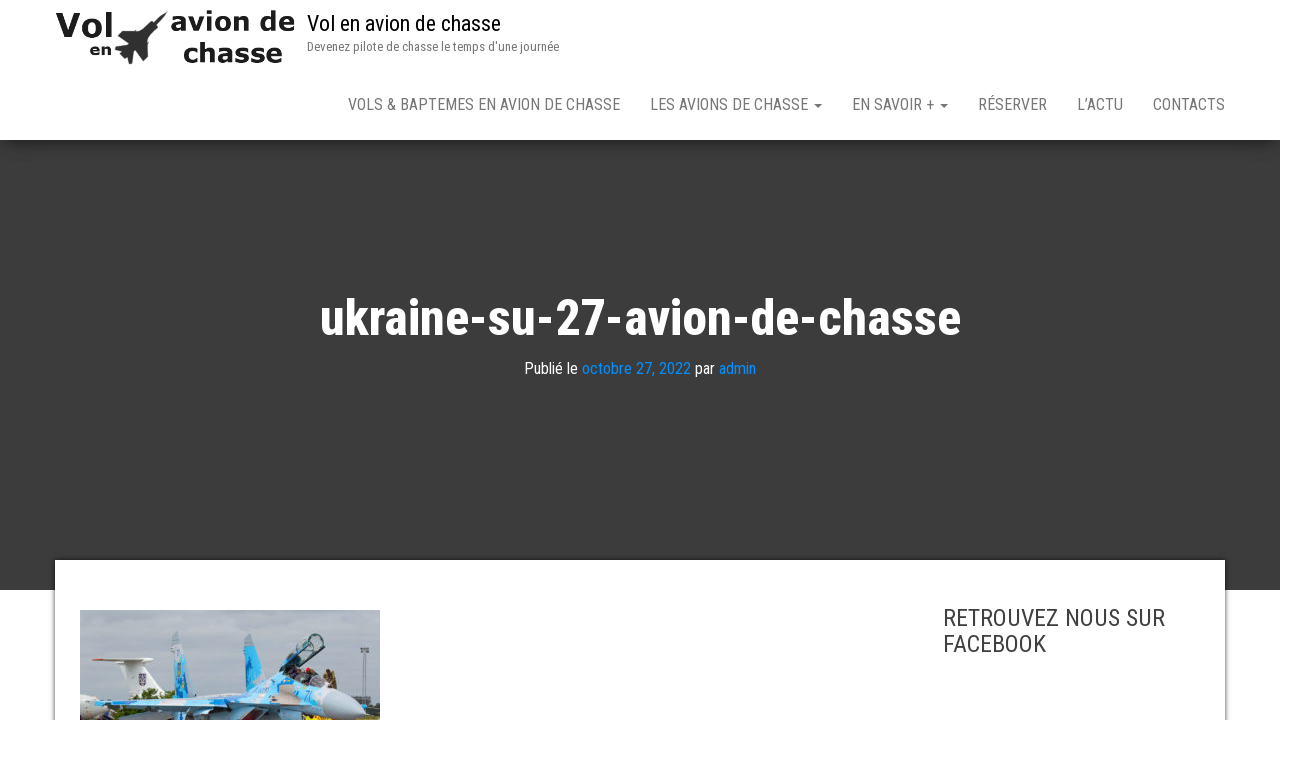

--- FILE ---
content_type: text/html; charset=utf-8
request_url: https://www.google.com/recaptcha/api2/aframe
body_size: 267
content:
<!DOCTYPE HTML><html><head><meta http-equiv="content-type" content="text/html; charset=UTF-8"></head><body><script nonce="PJdc31MgNbVmh6RqPrivOg">/** Anti-fraud and anti-abuse applications only. See google.com/recaptcha */ try{var clients={'sodar':'https://pagead2.googlesyndication.com/pagead/sodar?'};window.addEventListener("message",function(a){try{if(a.source===window.parent){var b=JSON.parse(a.data);var c=clients[b['id']];if(c){var d=document.createElement('img');d.src=c+b['params']+'&rc='+(localStorage.getItem("rc::a")?sessionStorage.getItem("rc::b"):"");window.document.body.appendChild(d);sessionStorage.setItem("rc::e",parseInt(sessionStorage.getItem("rc::e")||0)+1);localStorage.setItem("rc::h",'1769459985963');}}}catch(b){}});window.parent.postMessage("_grecaptcha_ready", "*");}catch(b){}</script></body></html>

--- FILE ---
content_type: text/plain
request_url: https://www.google-analytics.com/j/collect?v=1&_v=j102&a=964948420&t=pageview&_s=1&dl=https%3A%2F%2Fwww.vol-avion-chasse.com%2Fles-su-27-ukrainiens-utilisent-desormais-aussi-des-missiles-agm-88-harm%2Fukraine-su-27-avion-de-chasse%2F&ul=en-us%40posix&dt=ukraine-su-27-avion-de-chasse%20-%20Vol%20en%20avion%20de%20chasse&sr=1280x720&vp=1280x720&_u=IEBAAEABAAAAACAAI~&jid=1328833693&gjid=349615813&cid=1809091403.1769459985&tid=UA-714032-68&_gid=805823121.1769459985&_r=1&_slc=1&z=31044220
body_size: -453
content:
2,cG-VH8RS7LH23